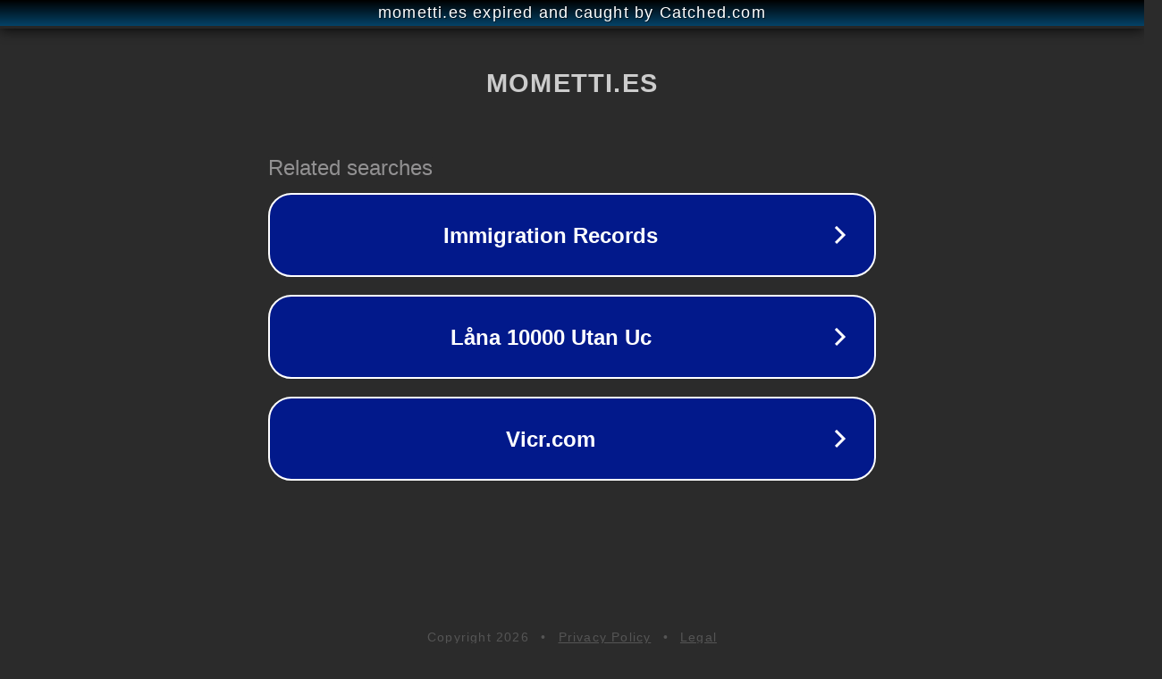

--- FILE ---
content_type: text/html; charset=utf-8
request_url: https://mometti.es/conjuntos/3026-conjunto-polaina-ecofriends-recien-nacido-nino-1594.html
body_size: 1130
content:
<!doctype html>
<html data-adblockkey="MFwwDQYJKoZIhvcNAQEBBQADSwAwSAJBANDrp2lz7AOmADaN8tA50LsWcjLFyQFcb/P2Txc58oYOeILb3vBw7J6f4pamkAQVSQuqYsKx3YzdUHCvbVZvFUsCAwEAAQ==_Un5PY4MSiXc5K2mr9L5hGqTsPrcAmjSDEffDDYvK+gwhWgvsVoBggpUIsq8rbKJKGLfbxQbmTkKJ5k2WpSLuVg==" lang="en" style="background: #2B2B2B;">
<head>
    <meta charset="utf-8">
    <meta name="viewport" content="width=device-width, initial-scale=1">
    <link rel="icon" href="[data-uri]">
    <link rel="preconnect" href="https://www.google.com" crossorigin>
</head>
<body>
<div id="target" style="opacity: 0"></div>
<script>window.park = "[base64]";</script>
<script src="/blTunoLFp.js"></script>
</body>
</html>
